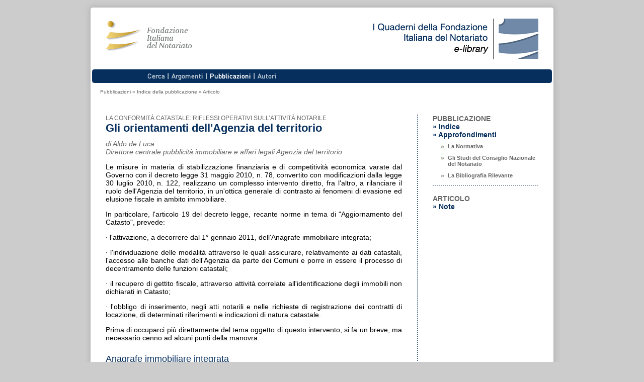

--- FILE ---
content_type: text/html
request_url: https://elibrary.fondazionenotariato.it/articolo.asp?art=33/3301&mn=3
body_size: 34047
content:

<!DOCTYPE HTML PUBLIC "-//W3C//DTD HTML 4.01 Transitional//EN"
"http://www.w3.org/TR/html4/loose.dtd">
<html>
<head>
<!-- <META NAME="ROBOTS" CONTENT="NOINDEX, NOFOLLOW"> -->
<meta http-equiv="Content-Type" content="text/html; charset=iso-8859-1">
<title>Gli orientamenti dell'Agenzia del territorio - La conformità catastale: riflessi operativi sull’attività notarile - e.library - Fondazione Italiana del Notariato</title>
<link href="css/layout.css" rel="stylesheet" type="text/css">
<link href="css/articolo.css" rel="stylesheet" type="text/css">
<link href="css/menusx.css" rel="stylesheet" type="text/css">
<link rel="stylesheet" type="text/css" href="css/stampa.css" media="print" />
<SCRIPT LANGUAGE="JavaScript" type="text/javascript" src="js/library.js"></SCRIPT>
</head>
<body onload="MM_preloadImages('img/menu_cerca_o.png','img/menu_argomenti_o.png','img/menu_pubblicazioni_o.png','img/menu_autori_o.png');">
<center>
  <table width="650" border="0" cellspacing="0" cellpadding="0" class="stampasi">
    <tr>
      <td align="left" valign="top" width="234" height="93"><img src="img/logo_fonda.jpg" width="234" height="93" border="0" ></td>
      <td width="416" align="left" valign="top"><img src="img/spacer.gif" width="416" height="93" border="0" ></td>
   </tr>
  </table>
  <table width="950" border="0" cellspacing="0" cellpadding="0" class="stampa">
    <tr>
      <td align="left" valign="top"><img src="img/testata.png" width="950" height="130"></td>
    </tr>
  </table>
  <table width="950" border="0" cellspacing="0" cellpadding="0" class="stampa">
    <tr>
      <td width="124" height="35" rowspan="2" align="left" valign="top"><img name="menu_sx" src="img/menu_sx.png" width="124" height="35" border="0"></td>
      <td colspan="4" align="left" valign="top" width="269" height="9"><img name="menu_top" src="img/menu_top.png" width="269" height="9" border="0"></td>
      <td rowspan="2" width="557" height="35" align="left" valign="top"><img name="menu_dx" src="img/menu_dx.png" width="557" height="35" border="0" usemap="#menu_dxMap"></td>
    </tr>
    <tr>
      <td align="left" valign="top" width="49" height="26"><a href="default.asp" onmouseout="MM_swapImgRestore()" onmouseover="MM_swapImage('menu_cerca','','img/menu_cerca_o.png',1);"><img name="menu_cerca" src="img/menu_cerca.png" width="49" height="26" border="0"></a></td>
      <td align="left" valign="top" width="76" height="26"><a href="argomenti.asp" onmouseout="MM_swapImgRestore()" onmouseover="MM_swapImage('menu_argomenti','','img/menu_argomenti_o.png',1);"><img name="menu_argomenti" src="img/menu_argomenti.png" width="76" height="26" border="0"></a></td>
      <td align="left" valign="top" width="95" height="26"><a href="pubblicazioni.asp" onmouseout="MM_swapImgRestore()" onmouseover="MM_swapImage('menu_pubblicazioni','','img/menu_pubblicazioni_o.png',1);"><img name="menu_pubblicazioni" src="img/menu_pubblicazioni_o.png" width="95" height="26" border="0"></a></td>
      <td align="left" valign="top" width="49" height="26"><a href="autori.asp" onmouseout="MM_swapImgRestore()" onmouseover="MM_swapImage('menu_autori','','img/menu_autori_o.png',1);"><img name="menu_autori" src="img/menu_autori.png" width="49" height="26" border="0"></a></td>
    </tr>
  </table>
  <table width="950" border="0" cellspacing="0" cellpadding="0" class="bianco2">
    <tr>
      <td width="15" align="left" valign="top" class="sf_esp_sx"><img src="img/spacer.gif" width="15" height="10"></td>
      <td align="left" valign="top">
        <table width="100%" border="0" cellspacing="0" cellpadding="0">
          <tr>

	    <td align="left" valign="middle" class="navbar"><a href="pubblicazioni.asp" class="navbar2">Pubblicazioni</a> &raquo; <a href="indice.asp?pub=33&mn=3" class="navbar2">Indice della pubblicazione</a> &raquo; <a href="articolo.asp?art=33/3301&mn=3" class="navbar2">Articolo</a></td>

          </tr>
        </table>
      </td>
      <td width="15" align="left" valign="top" class="sf_esp_dx"><img src="img/spacer.gif" width="15" height="10"></td>
    </tr>
  </table>
  <table width="950" border="0" cellpadding="0" cellspacing="0" class="bianco">
    <tr>
      <td width="15" align="left" valign="top" class="sf_esp_sx"><img src="img/spacer.gif" width="15" height="10"></td>
      <td align="left" valign="top">
        <table width="100%" border="0" cellspacing="30" cellpadding="0">
          <tr>
            <td width="589" align="left" valign="top" id="testo_stampa">
	      <div class="libro_titolo"><a href="indice.asp?pub=33&mn=3" class="libro_titolo">LA CONFORMITÀ CATASTALE: RIFLESSI OPERATIVI SULL’ATTIVITÀ NOTARILE</a></div>
<title>Gli orientamenti dell'Agenzia del territorio</title>
<div class="art_titolo">Gli orientamenti dell'Agenzia del territorio</div>
<div class="art_nome">di Aldo de Luca</div>
<div class="art_carica">Direttore centrale pubblicità immobiliare e affari legali Agenzia del territorio</div>
<p class="art_paragrafo">Le misure in materia di stabilizzazione finanziaria e di competitività economica varate dal Governo con il decreto legge 31 maggio 2010, n. 78, convertito con modificazioni dalla legge 30 luglio 2010, n. 122, realizzano un complesso intervento diretto, fra l'altro, a rilanciare il ruolo dell'Agenzia del territorio, in un'ottica generale di contrasto ai fenomeni di evasione ed elusione fiscale in ambito immobiliare.</p>
<p class="art_paragrafo">In particolare, l'articolo 19 del decreto legge, recante norme in tema di "Aggiornamento del Catasto", prevede:</p>
<p class="art_paragrafo">&middot; l'attivazione, a decorrere dal 1&deg; gennaio 2011, dell'Anagrafe immobiliare integrata;</p>
<p class="art_paragrafo">&middot; l'individuazione delle modalità attraverso le quali assicurare, relativamente ai dati catastali, l'accesso alle banche dati dell'Agenzia da parte dei Comuni e porre in essere il processo di decentramento delle funzioni catastali;</p>
<p class="art_paragrafo">&middot; il recupero di gettito fiscale, attraverso attività correlate all'identificazione degli immobili non dichiarati in Catasto;</p>
<p class="art_paragrafo">&middot; l'obbligo di inserimento, negli atti notarili e nelle richieste di registrazione dei contratti di locazione, di determinati riferimenti e indicazioni di natura catastale.</p>
<p class="art_paragrafo">Prima di occuparci più direttamente del tema oggetto di questo intervento, si fa un breve, ma necessario cenno ad alcuni punti della manovra.</p>
<h4 class="art_titolo_paragrafo">Anagrafe immobiliare integrata</h4>
<p class="art_paragrafo">Dal 1&deg; gennaio 2011 viene attivata l'Anagrafe immobiliare integrata, costituita e gestita dall'Agenzia del territorio, che attesterà, ai fini fiscali, lo stato di integrazione delle banche dati disponibili presso l'Agenzia stessa per ciascun immobile, individuandone il soggetto titolare di diritti reali.</p>
<p class="art_paragrafo">Ponendo come base di riferimento unitario il bene immobile, l'Anagrafe immobiliare fornirà, dunque, un efficace supporto alla fiscalità immobiliare, tramite l'individuazione della correlata base imponibile e del relativo titolare di diritti reali, soggetto passivo d'imposta.</p>
<p class="art_paragrafo">L'Anagrafe immobiliare integrata (di seguito Aii) costituisce una nuova modalità di gestione degli immobili che va oltre i concetti statici di Catasto e pubblicità immobiliare. In altri termini, l'Aii è il luogo deputato alla integrazione dei dati gestiti dall'Agenzia del territorio (catastali e di pubblicità immobiliare) nati e storicamente gestiti in forma separata. Si tratta di una nuova infrastruttura informativa che, nel rispetto delle norme vigenti, utilizza i sistemi preesistenti, - intesi qui come insieme di strumenti, dati e regole - correlandone le informazioni.</p>
<p class="art_paragrafo">Le componenti dell'Aii sono essenzialmente due:</p>
<p class="art_paragrafo">&middot; il Sistema informativo del territorio, ottenibile mediante l'evoluzione del sistema informativo catastale verso un modello georeferenziato che, attraverso l'integrazione dei dati censuari, grafici e cartografici, consente di localizzare correttamente sul territorio ciascun immobile, al quale corrisponderà un insiemi di dati che ne completa la descrizione ed il relativo valore fiscale;</p>
<p class="art_paragrafo">&middot; la Banca dati integrata che, attraverso l'integrazione dei dati catastali con quelli della pubblicità immobiliare, permette di ottenere la corretta individuazione dei soggetti titolari di diritti reali sugli immobili censiti in Catasto mediante il confronto ed il riscontro, nelle due banche dati, dei titoli da cui hanno origine le intestazioni.</p>
<h4 class="art_titolo_paragrafo">Accesso alle banche dati dell'Agenzia da parte dei Comuni</h4>
<p class="art_paragrafo">Per agevolare l'accesso alle banche dati catastali e cartografiche dell'Agenzia da parte delle amministrazioni locali, la novella normativa garantisce ai Comuni l'accesso gratuito all'Anagrafe immobiliare integrata, che avverrà sulla base di un sistema di regole tecnico-giuridiche, emanate con decreti del Ministro dell'economia e delle finanze, previa intesa con la Conferenza Stato-città ed autonomie locali. Con tali decreti verrà assicurata inoltre, la piena accessibilità e l'interoperabilità applicativa delle banche dati con l'Agenzia del territorio, relativamente ai dati catastali, anche al fine di contribuire al miglioramento e all'aggiornamento della qualità dei dati.</p>
<p class="art_paragrafo">In coerenza con l'evoluzione dell'impianto normativo sul decentramento di funzioni catastali, viene altresì garantita ai Comuni, a titolo gratuito, la consultazione delle banche dati del Catasto terreni, censuaria e cartografica, del Catasto edilizio urbano, nonché dei dati di superficie delle unità immobiliari urbane a destinazione ordinaria.</p>
<h4 class="art_titolo_paragrafo">Individuazione degli immobili non censiti in Catasto</h4>
<p class="art_paragrafo">L'art. 19 reca varie disposizioni finalizzate a consentire il pieno allineamento delle risultanze documentali del Catasto con la realtà del patrimonio immobiliare.</p>
<p class="art_paragrafo">In particolare i commi 7 e seguenti, nel quadro di varie disposizioni finalizzate a consentire il pieno allineamento delle risultanze documentali del Catasto con la realtà del patrimonio immobiliare, prevedono e disciplinano nel dettaglio il processo di attribuzione della rendita catastale per tutte le unità immobiliari urbane individuate a seguito dell'attività di foto-identificazione prevista dall'art. 2, comma 36, del decreto legge 3 ottobre 2006, n. 262, i cui esiti sono stati pubblicati entro il 31 dicembre 2009 <a href="#note" class="art_note">[nota 1]</a>.</p>
<p class="art_paragrafo">Si tratta della fase conclusiva delle attività di identificazione dei fabbricati non dichiarati al Catasto, attività che è stata condotta attraverso un confronto, effettuato mediante procedure informatiche, tra le informazioni presenti negli archivi catastali (cartografico e censuario di Catasto terreni e Catasto edilizio urbano) e la realtà territoriale rappresentata in immagini aeree del territorio.</p>
<p class="art_paragrafo">I risultati di questa attività hanno portato all'individuazione, a fine 2009, di più di 2 milioni di particelle terreni su cui risultano edificati fabbricati sconosciuti al Catasto.</p>
<p class="art_paragrafo">Riguardo ai profili di natura urbanistico-edilizia, viene peraltro confermata la competenza esclusiva del Comune, sia in relazione ai relativi poteri di controllo che con riferimento all'applicabilità delle correlate sanzioni.</p>
<h4 class="art_titolo_paragrafo">Adempimenti relativi agli immobili non dichiarati in Catasto</h4>
<p class="art_paragrafo">Il comma 8 dell'art. 19 del D.l. n. 78 del 2010 prescrive l'obbligo di presentare entro il 31 dicembre 2010 la dichiarazione di aggiornamento catastale, ai fini fiscali, per tutti gli immobili che non risultano dichiarati in Catasto, immobili individuati con riferimento alle pubblicazioni effettuate in Gazzetta ufficiale negli anni 2007, 2008 e 2009.</p>
<p class="art_paragrafo">Detto obbligo fa capo ai soggetti titolari di diritti reali sui beni stessi.</p>
<p class="art_paragrafo">Per favorire i controlli di conformità urbanistico-edilizia, viene previsto che, successivamente alla registrazione degli atti di aggiornamento presentati, l'Agenzia del territorio rende disponibili ai Comuni le dichiarazioni di accatastamento.</p>
<p class="art_paragrafo">Qualora i soggetti obbligati non adempiano nei termini previsti, l'Agenzia, nelle more dell'iscrizione in Catasto attraverso la predisposizione delle dichiarazioni di aggiornamento catastale (c.d. Docfa), procede all'attribuzione di una rendita presunta, da iscrivere provvisoriamente in Catasto, anche sulla base degli elementi tecnici forniti dai Comuni.</p>
<h4 class="art_titolo_paragrafo">Adempimenti relativi agli immobili oggetto di variazioni non dichiarate</h4>
<p class="art_paragrafo">Entro il medesimo termine del 31 dicembre 2010, i titolari di diritti reali sono tenuti a procedere alla presentazione della dichiarazione di aggiornamento catastale, per gli immobili oggetto di interventi edilizi che abbiano determinato variazioni di consistenza o di destinazione non dichiarate.</p>
<p class="art_paragrafo">In tale contesto, restano salve le procedure previste dal comma 336 dell'art. 1 della legge 30 dicembre 2004, n. 311, nonché le attività da svolgere in surroga da parte dell'Agenzia del territorio per i fabbricati rurali per i quali siano venuti meno i requisiti di ruralità ai fini fiscali, nonché quelle di accertamento relative agli immobili iscritti in Catasto, come fabbricati o loro porzioni, in corso di costruzione o di definizione, che siano divenuti abitabili o servibili all'uso a cui sono destinati.</p>
<p class="art_paragrafo">In caso di inadempienza da parte dei soggetti obbligati, il comma 11 prevede che l'Agenzia del territorio procede agli accertamenti di competenza, anche con la collaborazione dei Comuni.</p>
<p class="art_paragrafo">Per garantire il pieno allineamento delle risultanze documentali con la realtà del patrimonio immobiliare, il successivo comma 12 del medesimo articolo dispone che a decorrere dal 1&deg; gennaio 2011, l'Agenzia dovrà attuare un costante monitoraggio del territorio, in collaborazione con gli Enti locali.</p>
<h4 class="art_titolo_paragrafo">Identificazione catastale e riferimento alle planimetrie</h4>
<p class="art_paragrafo">Il comma 14 dell'art. 19 ha aggiunto il comma 1-<i class="art_italico">bis</i> all'articolo 29 della legge 27 febbraio 1985, n. 52, come modificato dalla relativa legge di conversione, nel quale viene disposto che <i class="art_italico">&laquo;</i>Gli atti pubblici e le scritture private autenticate tra vivi aventi ad oggetto il trasferimento, la costituzione o lo scioglimento di comunione di diritti reali su fabbricati già esistenti, ad esclusione dei diritti reali di garanzia, devono contenere, per le unità urbane, a pena di nullità, oltre all'identificazione catastale, il riferimento alle planimetrie depositate in Catasto e la dichiarazione, resa in atti dagli intestatari, della conformità allo stato di fatto dei dati catastali e delle planimetrie, sulla base delle disposizioni vigenti in materia catastale. La predetta dichiarazione può essere sostituita da un'attestazione di conformità rilasciata da un tecnico abilitato alla presentazione degli atti di aggiornamento catastale. Prima della stipula dei predetti atti il notaio individua gli intestatari catastali e verifica la loro conformità con le risultanze dei Registri immobiliari&raquo;.</p>
<p class="art_paragrafo">Ai sensi del successivo comma 16, tale disposizione si applica a decorrere dal 1&deg; luglio 2010.</p>
<p class="art_paragrafo">L'introduzione di tale obbligo risulta essere da un lato, in piena coerenza con l'attivazione dell'Anagrafe immobiliare integrata - il legislatore, infatti, con tale previsione intende perseguire il miglioramento della qualità delle banche dati catastali e di pubblicità immobiliare - mentre, da altro lato, la disposizione in commento si inquadra in un intervento finalizzato all'emersione di possibili fenomeni di elusione ed evasione fiscale che si annidano nel settore impositivo immobiliare, connessi al mancato aggiornamento dei dati oggettivi delle unità immobiliari urbane.</p>
<h4 class="art_titolo_paragrafo">Ambito applicativo del nuovo comma 1-bis dell'art. 29 della legge n. 52 del 1985</h4>
<p class="art_paragrafo">L'Agenzia del territorio, nelle more della conversione del decreto, con la circolare n. 2 del 9 luglio 2010, ha fornito una prima serie di indicazioni dirette a consentire la corretta applicazione delle disposizioni di cui al comma 1-<i class="art_italico">bis</i> dell'art. 29 della legge n. 52 del 1985, aventi effetto dal 1&deg; luglio 2010.</p>
<p class="art_paragrafo">Il legislatore, con la legge di conversione del decreto n. 78/2010 (legge del 30 luglio 2010, n. 122), modificando il comma 14 dell'art. 19, ha ulteriormente delineato l'applicazione del comma 1-<i class="art_italico">bis</i> dell'art. 29 citato.</p>
<p class="art_paragrafo"><u class="art_sottolineato">a. Tipologia di atti</u></p>
<p class="art_paragrafo">Le disposizioni in esame sono riferite ad atti pubblici e scritture private autenticate, atti, dunque, che devono avere una forma idonea per la trascrizione.</p>
<p class="art_paragrafo">Quanto agli effetti giuridici prodotti dai citati atti, deve trattarsi di atti inter vivos, aventi ad oggetto il trasferimento, la costituzione di diritti reali di godimento o lo scioglimento di comunione di diritti reali.</p>
<p class="art_paragrafo">Con le modifiche introdotte dalla legge di conversione, il legislatore ha espressamente escluso dall'ambito applicativo della norma gli atti aventi ad oggetto diritti reali di garanzia, risolvendo le incertezze interpretative, segnalate in sede di prima attuazione della norma, in merito all'inclusione o meno, nel relativo ambito applicativo, degli atti costitutivi d'ipoteca.</p>
<p class="art_paragrafo">A tale riguardo, si osserva, tuttavia, che, a favore di una interpretazione restrittiva della norma ante modifica, già deponevano alcune considerazioni di ordine sistematico.</p>
<p class="art_paragrafo">La disposizione, infatti, era riferita agli atti &laquo;aventi ad oggetto il trasferimento, la costituzione o lo scioglimento di comunione di diritti reali&raquo;, mentre l'ipoteca è suscettibile solo di costituzione ma non di trasferimento o di scioglimento della comunione.</p>
<p class="art_paragrafo">Il riferimento alla &laquo;costituzione &hellip; di diritti reali&raquo;, inoltre, non sembrava poter ricomprendere l'atto con cui si concede ipoteca, in quanto, come noto, lo stesso non ha di per sé efficacia costitutiva, dipendendo questa dall'iscrizione, in considerazione della funzione costitutiva che l'ordinamento assegna alla formalità ipotecaria.</p>
<p class="art_paragrafo">Da ultimo, anche il riferimento letterale agli atti aventi ad oggetto la "costituzione" della garanzia reale, in luogo di quello ad atti aventi ad oggetto la "concessione" della garanzia stessa, non appariva pienamente coerente con il contesto nel quale la disposizione era inserita. Si rammenta infatti che nel comma 1 dell'art. 29, nel cui ambito sono inserite le nuove disposizioni, il legislatore ha fatto specifico riferimento, appunto, agli &laquo;atti con cui si concede l'ipoteca&raquo;.</p>
<p class="art_paragrafo"><u class="art_sottolineato">b. Immobili oggetto della norma</u></p>
<p class="art_paragrafo">Il primo periodo del comma 1-bis dispone che gli atti immobiliari ivi menzionati, aventi ad oggetto &laquo;fabbricati già esistenti&raquo; devono contenere, per le &laquo;unità immobiliari urbane&raquo;, alcuni specifici elementi informativi.</p>
<p class="art_paragrafo">Può ritenersi, dunque, che l'ambito applicativo della norma riguardi gli immobili già iscritti al Catasto edilizio urbano, nonché quelli per i quali sussiste l'obbligo di dichiarazione.</p>
<p class="art_paragrafo">Resteranno pertanto esclusi dall'ambito applicativo della disposizione:</p>
<p class="art_paragrafo">&middot; le particelle censite al Catasto terreni;</p>
<p class="art_paragrafo">&middot; i fabbricati rurali, censiti al Catasto terreni, che non abbiano subito variazioni, né perso i requisiti oggettivi e soggettivi per il riconoscimento della ruralità ai fini fiscali;</p>
<p class="art_paragrafo">&middot; i fabbricati iscritti in Catasto come "unità collabenti", in quanto non più abitabili o servibili all'uso cui sono destinati;</p>
<p class="art_paragrafo">&middot; i fabbricati iscritti in Catasto come "in corso costruzione" o "in corso di definizione", sempre che non siano stati ultimati o definiti;</p>
<p class="art_paragrafo">&middot; i lastrici solari e le aree urbane, iscritti al Catasto edilizio urbano con l'indicazione della sola superficie.</p>
<p class="art_paragrafo">&middot; i beni comuni non censibili, cioè beni comuni a più unità immobiliari e privi di rendita <a href="#note" class="art_note">[nota 2]</a>.</p>
<h4 class="art_titolo_paragrafo">Adempimenti previsti dal nuovo comma 1-<i class="art_italico">bis</i> dell'art. 29 della legge n. 52 del 1985</h4>
<p class="art_paragrafo"><u class="art_sottolineato">a. Identificativi catastali e riferimento alle planimetrie depositate in Catasto</u></p>
<p class="art_paragrafo">Il primo periodo del comma 1-bis dispone che gli atti aventi ad oggetto le unità immobiliari urbane, devono contenere, a pena di nullità, le relative identificazioni catastali: sezione, foglio, numero di mappale (particella) e di eventuale subalterno.</p>
<p class="art_paragrafo">Invero, già il D.P.R. n. 650 del 1972 disponeva, sebbene non a pena di nullità, che negli atti civili, giudiziali o amministrativi che danno origine al trasferimento di diritti iscritti nel Catasto edilizio urbano, l'immobile deve essere descritto con gli estremi con i quali lo stesso è individuato in Catasto.</p>
<p class="art_paragrafo">Orbene, considerato che i dati di identificazione catastale fanno parte del contenuto necessario delle note di trascrizione e di iscrizione ipotecaria, in virtù del combinato disposto degli artt. 2659, 2660, 2826 e 2839 c.c., l'introduzione della previsione di nullità dell'atto, in caso di omissione degli identificativi catastali, contribuisce ad armonizzare il sistema complessivamente delineato dal codice civile e dalla normativa speciale, ipotecaria e catastale, nonché a garantire, in prospettiva, l'esatta corrispondenza tra i dati catastali indicati nelle formalità ipotecarie - identificativi richiesti a pena di rifiuto delle formalità stesse - e quelli indicati nell'atto.</p>
<p class="art_paragrafo">Ulteriore elemento richiesto dal primo periodo del comma 1-bis, che deve risultare a pena di nullità dell'atto, è l'indicazione del riferimento alle planimetrie depositate in Catasto.</p>
<p class="art_paragrafo">Il riferimento alla planimetria catastale, dunque, diviene requisito di validità dell'atto, ed allora tale elemento dovrà comunque essere fornito e indicato, anche se la mancata presenza in Catasto della planimetria sia riconducibile ad uno dei casi di esenzione disciplinati dall'art. 58 del decreto del Presidente della Repubblica n. 1142 del 1949.</p>
<p class="art_paragrafo"><u class="art_sottolineato">b. Dichiarazione di conformità dei dati di identificazione catastale e delle planimetrie depositate in Catasto</u></p>
<p class="art_paragrafo">La norma in commento dispone, sempre a pena di nullità, l'inserimento nell'atto anche della dichiarazione, resa dagli intestatari, della conformità allo stato di fatto dei dati catastali e delle planimetrie.</p>
<p class="art_paragrafo">A seguito delle modifiche introdotte alla norma in sede di conversione, tale dichiarazione può essere sostituita da un'attestazione rilasciata da un tecnico abilitato alla presentazione degli atti di aggiornamento catastale.</p>
<p class="art_paragrafo">Il parametro di riferimento, per la dichiarazione di conformità allo stato di fatto dei dati catastali e delle planimetrie, è fornito dalle vigenti disposizioni in materia catastale.</p>
<p class="art_paragrafo">Ai fini catastali, costituisce "fonte" di variazione catastale ogni difformità dello stato di fatto dalle planimetrie e dai dati catastali per la quale è obbligatoria la presentazione di un atto di aggiornamento catastale.</p>
<p class="art_paragrafo">Ai sensi dell'art. 17, lettera b, del regio decreto legge 13 aprile 1939, n. 652, convertito, con modificazioni, dalla legge 11 agosto 1939, n. 1249, l'obbligo della dichiarazione di variazione in Catasto sussiste nei casi in cui la variazione incida sullo stato, la consistenza, l'attribuzione della categoria e della classe, a seguito di interventi edilizi di ristrutturazione, ampliamento, frazionamento, oppure per effetto di annessioni, cessioni o acquisizioni di dipendenze esclusive o comuni, cambio di destinazione d'uso, etc.</p>
<p class="art_paragrafo">Comporta altresì l'obbligo di presentazione della dichiarazione di variazione l'effettuazione di interventi con cui si realizza una rilevante redistribuzione degli spazi interni, ovvero si modifica l'utilizzazione di superfici scoperte, quali balconi o terrazze.</p>
<p class="art_paragrafo">Qualora, inoltre, la planimetria catastale non riproduca fedelmente la configurazione reale (attuale) dell'immobile oggetto dell'atto, al fine di consentire l'inserimento in atto della prescritta dichiarazione di conformità, l'intestatario dell'immobile dovrà presentare una denuncia di variazione, allegando la nuova planimetria aggiornata con lo stato reale dell'immobile.</p>
<p class="art_paragrafo">Non hanno rilevanza catastale, invece, le lievi modifiche interne, quali lo spostamento di una porta o di un tramezzo che, pur variando la superficie utile dei vani interessati, non variano il numero di vani e la loro funzionalità.</p>
<p class="art_paragrafo">Sotto tale profilo non assumono inoltre rilievo la variazione dei toponimi, dei nomi dei confinanti e di ogni altro elemento, anche di carattere grafico-convenzionale, non influente sulla corretta determinazione della rendita.</p>
<p class="art_paragrafo">Da ultimo, con riferimento agli immobili intestati alla partita &laquo;beni comuni censibili&raquo;, quali l'alloggio del portiere, si ritiene che la dichiarazione di conformità allo stato di fatto possa non essere resa nel caso in cui il trasferimento &laquo;delle relative quote e diritti&raquo; avvenga unitamente al trasferimento dell'unità immobiliare oggetto di compravendita. Di contro, detta dichiarazione assume rilevanza nell'ipotesi in cui l'alloggio del portiere o altro bene comune censibile sia oggetto di autonomo trasferimento da parte dei condomini.</p>
<p class="art_paragrafo"><u class="art_sottolineato">c. La funzione del notaio</u></p>
<p class="art_paragrafo">Ai sensi del terzo periodo del comma 1-bis dell'art. 29 della legge 52 del 1985, il notaio, prima della stipula del contratto, deve individuare gli intestatari catastali e verificare la loro conformità con le risultanze dei Registri immobiliari; per l'inadempimento di tale disposizione il legislatore non ha previsto la sanzione della nullità, così come per il precetto contenuto nella prima parte del comma citato.</p>
<p class="art_paragrafo">Tuttavia, considerando l'obiettivo che si è voluto perseguire, finalizzato al miglioramento della qualità delle banche dati catastali e di pubblicità immobiliare e, dunque ad un loro "allineamento soggettivo", si ritiene che tale verifica di conformità non potrà avere una valenza meramente formale, limitata al riscontro della congruenza "nominale" tra le risultanze catastali ed i Registri di pubblicità immobiliare, ma dovrà essere finalizzata ad accertare la corrispondenza delle intestazioni catastali attuali con i soggetti titolari del potere di disposizione degli immobili oggetto dell'atto.</p>
<p class="art_paragrafo">In particolare, laddove tale conformità non sussista a causa della mancata volturazione di uno o più atti, i soggetti interessati dovranno attivarsi, prima della stipula, per ristabilire l'allineamento, ai sensi dell'art. 3 del decreto del Presidente della Repubblica 26 ottobre 1972, n. 650, mediante la presentazione di una o più domande di volture.</p>
<p class="art_paragrafo">Sarà invece sufficiente produrre un'istanza presso l'Ufficio provinciale competente o al contact center, se il disallineamento derivi da una mancata registrazione, da parte dell'Ufficio, di una domanda di voltura presentata.</p>
<p class="art_paragrafo">In chiusura si ritiene opportuno evidenziare un forte elemento di raccordo fra le disposizioni esaminate.</p>
<p class="art_paragrafo">Ai fabbricati cosiddetti "fantasma", che vengono oggi ad acquistare un rilievo non solo di fatto, ma anche fiscale, l'Agenzia assegnerà, come si è detto, in via transitoria, una rendita "presunta".</p>
<p class="art_paragrafo">In tale contesto si inquadreranno le attività di acquisizione, anche tramite sopralluogo, di tutte le informazioni utili ad individuare la tipologia dell'immobile e la relativa redditività presunta, nelle more della iscrizione in Catasto attraverso uno specifico atto di aggiornamento, con attribuzione della rendita definitiva.</p>
<p class="art_paragrafo">Ai fabbricati (rectius: a ciascuna unità immobiliare) verrà attribuito un identificativo catastale (oggi sono disponibili solo gli estremi identificativi delle particelle del Catasto terreni interessate dall'operazione).</p>
<p class="art_paragrafo">Tuttavia, per le unità immobiliari da iscrivere transitoriamente negli atti del Catasto - è bene evidenziarlo - non si procederà all'aggiornamento cartografico e non verranno redatti i relativi elaborati grafici.</p>
<p class="art_paragrafo">Per detti fabbricati, pertanto, non sarà possibile procedere ad alcuna dichiarazione di conformità allo stato di fatto dei dati catastali e delle planimetrie, le quali non saranno depositate in Catasto se non in sede di successiva presentazione della dichiarazione di aggiornamento catastale.</p>
<p class="art_paragrafo">Tale dichiarazione di conformità, come noto, è stabilita a pena di nullità dell'atto: con una espressione un po' forte e forse in parte atecnica, ma certamente efficace, potremmo dire che i fabbricati fantasma, anche dopo l'attribuzione della rendita presunta, sono inalienabili.</p>
<p class="art_paragrafo">Questo dovrebbe contribuire a spingere tutti, notai, geometri e tutte le altre categorie professionali coinvolte a svolgere un importante ruolo di moral suasion, teso a far dichiarare spontaneamente in Catasto i fabbricati mai dichiarati.</p>
<a name="note"></a>
<hr>
<p class="note"><span class="num_note">[nota 1]</span> Sono obbligati alla presentazione degli atti di aggiornamento catastale, si ricorda, i soggetti titolari di diritti reali sui beni immobili individuati, per quanto qui di interesse, con riferimento alle pubblicazioni effettuate in Gazzetta ufficiale negli anni 2007, 2008 e 2009.</p>

	    </td>
            <td width="1" align="left" valign="top" class="tratteggio"><img src="img/spacer.gif" width="1" height="50"></td>
            <td width="210" align="left" valign="top" class="bianco2">
	    <span class="menusx_cosa">PUBBLICAZIONE</span><br>
	    <span class="menusx_titolo">&raquo; <a href="indice.asp?pub=33&mn=3" class="menusx_titolo">Indice</a></span><br>

	    <span class="menusx_titolo">&raquo; Approfondimenti</span><br>
	    <ul class="menusx_stitolo">

              <li class="menusx_stitolo"><a href="approfondimento.asp?app=33/normativa/normativa&mn=3&tipo=1&qn=1" class="menusx_stitolo">La Normativa</a></li>

              <li class="menusx_stitolo"><a href="approfondimenti.asp?pub=33&mn=3&tipo=3&qn=5" class="menusx_stitolo">Gli Studi del Consiglio Nazionale del Notariato</a></li>

              <li class="menusx_stitolo"><a href="approfondimento.asp?app=33/bibliografia/bibliografia&mn=3&tipo=4&qn=1" class="menusx_stitolo">La Bibliografia Rilevante</a></li>

            </ul>

            <table width="100%" border="0" cellspacing="0" cellpadding="0">
              <tr>
                <td height="1" align="left" valign="top" class="tratteggio2"><img src="img/spacer.gif" width="10" height="1"></td>
              </tr>
              <tr>
                <td align="left" valign="top" height="18"><img src="img/spacer.gif" width="10" height="18"></td>
              </tr>
            </table>

            <span class="menusx_cosa">ARTICOLO</span><br>

            <span class="menusx_titolo">&raquo; <a href="#note" class="menusx_titolo">Note</a></span><br>

	    </td>
          </tr>
        </table>
      </td>
      <td width="15" align="left" valign="top" class="sf_esp_dx"><img src="img/spacer.gif" width="15" height="10"></td>
    </tr>
  </table>
  <table width="950" border="0" cellspacing="0" cellpadding="0" class="stampa">
    <tr>
      <td width="950" height="121" align="center" valign="top"><img src="img/piede.png" width="950" height="121" border="0" usemap="#piede"></td>
    </tr>
    <tr>
      <td width="950" height="30" align="center" valign="top"><img src="img/spacer.gif" width="10" height="30"></td>
    </tr>
  </table>
</center>
<map name="piede">
<area shape="rect" coords="44,42,148,60" href="javascript:openwin2('gerenza.htm','gerenza');">
<area shape="rect" coords="156,42,217,60" href="javascript:openwin2('note.htm','note')">
<area shape="rect" coords="566,28,709,45" href="http://www.fondazionenotariato.it" target="_blank">
<area shape="rect" coords="801,26,910,62" href="http://www.gruppo24ore.ilsole24ore.com" target="_blank">
</map>
</body>
</html>


--- FILE ---
content_type: text/css
request_url: https://elibrary.fondazionenotariato.it/css/layout.css
body_size: 2939
content:
body{
	margin:0px;
	background-color: #CCCCCC;
}

.sf_esp_sx {
	background-image: url(../img/esp_sx.gif);
	background-repeat: repeat-y;
}

.sf_esp_dx {
	background-image: url(../img/esp_dx.gif);
	background-repeat: repeat-y;
}

.bianco {
	background: #FFFFFF;
}
.bianco2 {
	background: #FFFFFF;
}
.stampasi{
	display: none;
	}

.azzurro {
	background: #EEEEEE;
}

.grigio {
	background: #CCCCCC;
}

.testo_rosso{
	color:#062F5D;
	text-decoration:none;
	font: 18px "Trebuchet MS", Verdana, Arial, Helvetica, sans-serif;
}

.testo_rosso_pic{
	color:#062F5D;
	text-decoration:none;
	font: 14px "Trebuchet MS", Verdana, Arial, Helvetica, sans-serif;
}

.tratteggio {
	background-image: url(../img/trat.gif);
	background-repeat: repeat-y;
}
.tratteggio2 {
	background-image: url(../img/trat2.gif);
	background-repeat: repeat-x;
}
.navbar {
	font-family: Verdana, Arial, Helvetica, sans-serif;
	font-size: 10px;
	color: #666666;
	padding-top: 12px;
	padding-bottom: 10px;
	padding-left: 19px;
}
a.navbar2 {
	font-family: Verdana, Arial, Helvetica, sans-serif;
	font-size: 10px;
	color: #666666;
	text-decoration:none;
}
a.navbar2:link {
	font-family: Verdana, Arial, Helvetica, sans-serif;
	font-size: 10px;
	color: #666666;
	text-decoration:none;
}
a.navbar2:hover {
	font-family: Verdana, Arial, Helvetica, sans-serif;
	font-size: 10px;
	color: #666666;
	text-decoration:underline;
}

/*TOOLTIP*/
#dhtmltooltip{
	font-family: Tahoma, Verdana, Arial, Helvetica, sans-serif;
	font-size: 11px;
	color: #000000;
	position: absolute;
	left: -300px;
	/*width: 180px;*/
	border: 1px solid #000000;
	padding: 10px;
	background-color: #E3E8F1;
	visibility: hidden;
	z-index: 100;
	text-align: justify;
/*Remove below line to remove shadow. Below line should always appear last within this CSS*/
/*filter: progid:DXImageTransform.Microsoft.Shadow(color=black,direction=135);*/
}

/*#dhtmlpointerdx{
position:absolute;
left: -300px;
z-index: 101;
visibility: hidden;
}
#dhtmlpointersx{
position:absolute;
left: -300px;
z-index: 101;
visibility: hidden;
}*/

#dhtmlpointer{
position:absolute;
left: -300px;
z-index: 101;
visibility: hidden;
}
/*TOOLTIP*/

.sf_cerca {
	background-image: url(../img/sf-cerca.png);
	background-repeat: no-repeat;
}
.imput_cerca {
	font-family: Verdana, Arial, Helvetica, sans-serif;
	font-size: 12px;
	color: #000000;
	background-color: #FFFFFF;
	width: 87%;
}
.sf_form_home {
	background-image: url(../img/accesso-right.jpg);
	background-repeat: no-repeat;
}
.testi-login {
	font-family: Verdana, Arial, Helvetica, sans-serif;
	font-size: 11px;
	font-weight: bold;
	color: #FFFFFF;
}
.form-login {
	font-family: Verdana, Arial, Helvetica, sans-serif;
	font-size: 12px;
	color: #000000;
	background-color: #F8E3A7;
	border: 1px solid #3E5378;
	width: 150px;
	height: 20px;
}


--- FILE ---
content_type: text/css
request_url: https://elibrary.fondazionenotariato.it/css/articolo.css
body_size: 6397
content:
/*TITOLO LIBRO*/
.libro_titolo{
	color:#666666;
	text-decoration:none;
	font: 12px "Trebuchet MS", Verdana, Arial, Helvetica, sans-serif;
}
a.libro_titolo:link{
	color:#666666;
	text-decoration:none;
	font: 12px "Trebuchet MS", Verdana, Arial, Helvetica, sans-serif;
}
a.libro_titolo:hover {
	color:#666666;
	text-decoration:underline;
	font: 12px "Trebuchet MS", Verdana, Arial, Helvetica, sans-serif;
}
/*TITOLO LIBRO*/

/*TITOLO ARTICOLO*/
.art_titolo{
	color:#062F5D;
	text-decoration:none;
	font: bold 22px "Trebuchet MS", Verdana, Arial, Helvetica, sans-serif;
	padding-bottom: 5px;
}
a.art_titolo:link{
	color:#062F5D;
	text-decoration:none;
	font: bold 22px "Trebuchet MS", Verdana, Arial, Helvetica, sans-serif;
	padding-bottom: 5px;
}
a.art_titolo:hover {
	color:#062F5D;
	text-decoration:underline;
	font: bold 22px "Trebuchet MS", Verdana, Arial, Helvetica, sans-serif;
	padding-bottom: 5px;
}
/*TITOLO ARTICOLO*/

/*SOTTOTITOLO ARTICOLO*/
.art_sottotitolo {
	color:#062F5D;
	text-decoration:none;
	font: 18px "Trebuchet MS", Verdana, Arial, Helvetica, sans-serif;
	padding-top: 5px;
	padding-bottom: 5px;
}
a.art_sottotitolo:link {
	color:#062F5D;
	text-decoration:none;
	font: 18px "Trebuchet MS", Verdana, Arial, Helvetica, sans-serif;
	padding-top: 5px;
	padding-bottom: 5px;
}
a.art_sottotitolo:hover {
	color:#062F5D;
	text-decoration:underline;
	font: 18px "Trebuchet MS", Verdana, Arial, Helvetica, sans-serif;
	padding-top: 5px;
	padding-bottom: 5px;
}
/*SOTTOTITOLO ARTICOLO*/

/*NOME AUTORE*/
.art_nome{
	color:#666666;
	text-decoration:none;
	font: italic 14px "Trebuchet MS", Verdana, Arial, Helvetica, sans-serif;
	padding-top: 5px;
}
a.art_nome:link{
	color:#666666;
	text-decoration:none;
	font: italic 14px "Trebuchet MS", Verdana, Arial, Helvetica, sans-serif;
	padding-top: 5px;
}
a.art_nome:hover {
	color:#666666;
	text-decoration:underline;
	font: italic 14px "Trebuchet MS", Verdana, Arial, Helvetica, sans-serif;
	padding-top: 5px;
}
/*NOME AUTORE*/

/*CARICA*/
.art_carica{
	color:#666666;
	text-decoration:none;
	font: italic 14px "Trebuchet MS", Verdana, Arial, Helvetica, sans-serif;
}
a.art_carica:link{
	color:#666666;
	text-decoration:none;
	font: italic 14px "Trebuchet MS", Verdana, Arial, Helvetica, sans-serif;
}
a.art_carica:hover {
	color:#666666;
	text-decoration:underline;
	font: italic 14px "Trebuchet MS", Verdana, Arial, Helvetica, sans-serif;
}
/*CARICA*/

/*TITOLO PARAGRAFO*/
.art_titolo_paragrafo{
	color:#062F5D;
	text-decoration:none;
	font: 18px "Trebuchet MS", Verdana, Arial, Helvetica, sans-serif;
}
a.art_titolo_paragrafo:link{
	color:#062F5D;
	text-decoration:none;
	font: 18px "Trebuchet MS", Verdana, Arial, Helvetica, sans-serif;
}
a.art_titolo_paragrafo:hover {
	color:#062F5D;
	text-decoration:underline;
	font: 18px "Trebuchet MS", Verdana, Arial, Helvetica, sans-serif;
}
/*TITOLO PARAGRAFO*/

/*SOTTOTITOLO PARAGRAFO*/
.art_stitolo_paragrafo{
	color:#000000;
	text-decoration:none;
	font: bold 14px "Trebuchet MS", Verdana, Arial, Helvetica, sans-serif;
}
a.art_stitolo_paragrafo:link{
	color:#000000;
	text-decoration:none;
	font: bold 14px "Trebuchet MS", Verdana, Arial, Helvetica, sans-serif;
}
a.art_stitolo_paragrafo:hover {
	color:#000000;
	text-decoration:underline;
	font: bold 14px "Trebuchet MS", Verdana, Arial, Helvetica, sans-serif;
}
/*SOTTOTITOLO PARAGRAFO*/

/*PARAGRAFO*/
.art_paragrafo{
	color:#000000;
	text-decoration:none;
	font: 14px "Trebuchet MS", Verdana, Arial, Helvetica, sans-serif;
	text-align: justify;
}
a.art_paragrafo:link{
	color:#000000;
	text-decoration:none;
	font: 14px "Trebuchet MS", Verdana, Arial, Helvetica, sans-serif;
	text-align: justify;
}
a.art_paragrafo:hover {
	color:#000000;
	text-decoration:underline;
	font: 14px "Trebuchet MS", Verdana, Arial, Helvetica, sans-serif;
	text-align: justify;
}
/*PARAGRAFO*/

/*PARAGRAFO NO JUSTIFY*/
.art_paragrafo2{
	color:#000000;
	text-decoration:none;
	font: 14px "Trebuchet MS", Verdana, Arial, Helvetica, sans-serif;
}
a.art_paragrafo2:link{
	color:#000000;
	text-decoration:none;
	font: 14px "Trebuchet MS", Verdana, Arial, Helvetica, sans-serif;
}
a.art_paragrafo2:hover {
	color:#000000;
	text-decoration:underline;
	font: 14px "Trebuchet MS", Verdana, Arial, Helvetica, sans-serif;
}
/*PARAGRAFO NO JUSTIFY*/

/*RIFERIMENTI NOTE*/
.art_note{
	color:#666666;
	text-decoration:none;
	font: 14px "Trebuchet MS", Verdana, Arial, Helvetica, sans-serif;
}
a.art_note:link{
	color:#666666;
	text-decoration:none;
	font: 14px "Trebuchet MS", Verdana, Arial, Helvetica, sans-serif;
}
a.art_note:hover {
	color:#666666;
	text-decoration:underline;
	font: 14px "Trebuchet MS", Verdana, Arial, Helvetica, sans-serif;
}
/*RIFERIMENTI NOTE*/

/*I*/
.art_italico{
	color:#333333;
	text-decoration:none;
	font: italic 14px "Trebuchet MS", Verdana, Arial, Helvetica, sans-serif;
	text-align: justify;
}
a.art_italico:link{
	color:#333333;
	text-decoration:none;
	font: italic 14px "Trebuchet MS", Verdana, Arial, Helvetica, sans-serif;
	text-align: justify;
}
a.art_italico:hover {
	color:#333333;
	text-decoration:underline;
	font: italic 14px "Trebuchet MS", Verdana, Arial, Helvetica, sans-serif;
	text-align: justify;
}
/*I*/

/*U*/
.art_sottolineato{
	text-decoration:underline;
}
a.art_sottolineato:link{
	text-decoration:underline;
}
a.art_sottolineato:hover {
	text-decoration:underline;
}
/*U*/

/*TESTO NOTE*/
.note{
	color:#000000;
	text-decoration:none;
	font: 11px Verdana, Arial, Helvetica, sans-serif;
	text-align: justify;
}
a.note:link{
	color:#000000;
	text-decoration:none;
	font: 11px Verdana, Arial, Helvetica, sans-serif;
	text-align: justify;
}
a.note:hover {
	color:#000000;
	text-decoration:underline;
	font: 11px Verdana, Arial, Helvetica, sans-serif;
	text-align: justify;
}
/*TESTO NOTE*/

/*NUMERI NOTE*/
.num_note{
	color:#666666;
	text-decoration:none;
	font: 11px Verdana, Arial, Helvetica, sans-serif;
}
a.num_note:link{
	color:#666666;
	text-decoration:none;
	font: 11px Verdana, Arial, Helvetica, sans-serif;
}
a.num_note:hover {
	color:#666666;
	text-decoration:underline;
	font: 11px Verdana, Arial, Helvetica, sans-serif;
}
/*NUMERI NOTE*/

--- FILE ---
content_type: text/css
request_url: https://elibrary.fondazionenotariato.it/css/menusx.css
body_size: 1163
content:
.menusx_cosa{
	color:#666666;
	text-decoration:none;
	font: bold 14px "Trebuchet MS", Verdana, Arial, Helvetica, sans-serif;
}

.menusx_titolo{
	color:#062F5D;
	text-decoration:none;
	font: bold 14px "Trebuchet MS", Verdana, Arial, Helvetica, sans-serif;
}
a.menusx_titolo:link{
	color:#062F5D;
	text-decoration:none;
	font: bold 14px "Trebuchet MS", Verdana, Arial, Helvetica, sans-serif;
}
a.menusx_titolo:hover{
	color:#062F5D;
	text-decoration:underline;
	font: bold 14px "Trebuchet MS", Verdana, Arial, Helvetica, sans-serif;
}

.menusx_stitolo{
	color:#666666;
	text-decoration:none;
	font: bold 11px Verdana, Arial, Helvetica, sans-serif;
}
a.menusx_stitolo:link{
	color:#666666;
	text-decoration:none;
	font: bold 11px Verdana, Arial, Helvetica, sans-serif;
}
a.menusx_stitolo:hover{
	color:#666666;
	text-decoration:underline;
	font: bold 11px Verdana, Arial, Helvetica, sans-serif;
}
ul.menusx_stitolo{
	padding-left: 15px;
	margin-top: 0;
	margin-left: 15px;
}
li.menusx_stitolo{
	list-style-image: url(../img/bullet.png);
	padding-top: 4px;
	padding-right: 0;
	padding-bottom: 2px;
	padding-left: 0;
}


--- FILE ---
content_type: text/css
request_url: https://elibrary.fondazionenotariato.it/css/stampa.css
body_size: 387
content:
body{
	margin:0px;
	background-color: #FFFFFF;
}
.stampa {
	display: none;
}
.bianco{
	width: 650px;
	}
.bianco2 {
	display: none;
}
.tratteggio{
	display: none;
}
.sf_esp_sx{
	display: none;
}
.sf_esp_dx{
	display: none;
}
.stampasi{
	display: inline;
	visibility:visible;
	}
#pubblicazione{
	display: none;
	width: 0px;
}
#testo_stampa{
	width: 650px;
}